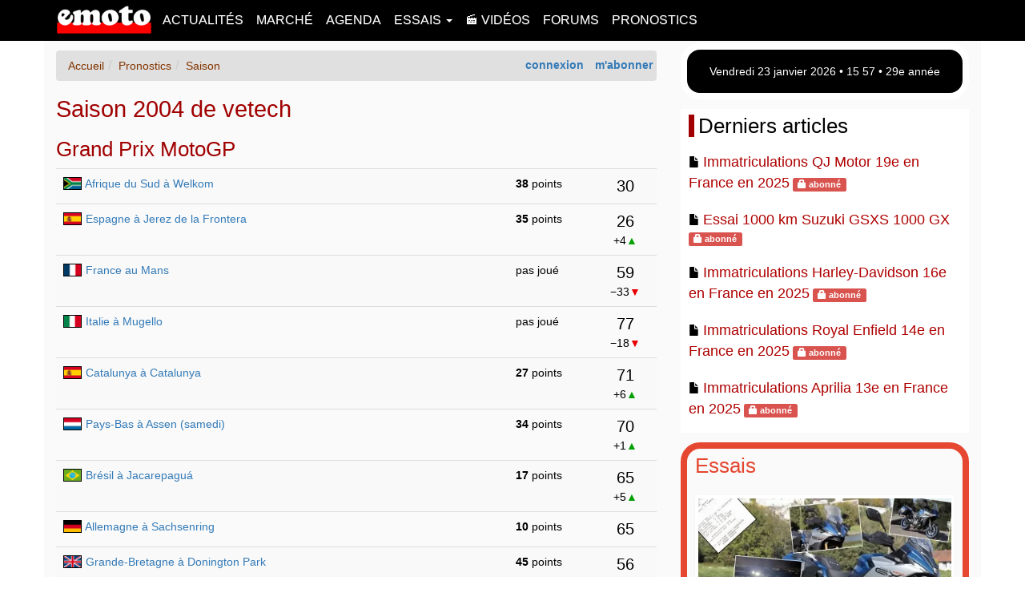

--- FILE ---
content_type: text/html; charset=UTF-8
request_url: https://www.emoto.com/pronostics/saison.php?s=2004&pseudo=vetech
body_size: 7419
content:
<!DOCTYPE html>
<!--[if IE 8]> <html lang="fr-FR" class="ie8 no-js"> <![endif]-->
<!--[if IE 9]> <html lang="fr-FR" class="ie9 no-js"> <![endif]-->
<!--[if !IE]><!-->
<html lang="fr-FR">
<!--<![endif]-->
<head>
<!-- Google tag (gtag.js) -->
<script async src="https://www.googletagmanager.com/gtag/js?id=G-ENLC3FMR25"></script>
<script>
window.dataLayer = window.dataLayer || [];
function gtag(){dataLayer.push(arguments);}
gtag('js', new Date());
gtag('config', 'G-ENLC3FMR25');
</script>
<script async src="https://pagead2.googlesyndication.com/pagead/js/adsbygoogle.js?client=ca-pub-5960154044844828" crossorigin="anonymous"></script><meta charset="UTF-8">
<!-- meta http-equiv="content-type" content="text/html; charset=UTF-8"
,"sameAs":["https://www.facebook.com/emotocom/"] -->
<meta http-equiv="X-UA-Compatible" content="IE=edge">
<meta name="viewport" content="width=device-width,initial-scale=1,user-scalable=yes">
<meta name="description" content="Résultats de vetech pour la saison 2004 sur les grand prix MotoGP Moto2 Moto3, et les championnats Superbike WSBK et Supersport WSPP ainsi que le motocross MXGP MX2">
<meta name="copyright" content="1998-2026 emoto.com">
<script type="application/ld+json">{"@context": "http://schema.org","@type": "Organization","url": "https://www.emoto.com","name": "Emoto","logo":"https://www.emoto.com/img/logo-emoto.png","contactPoint": {"@type": "ContactPoint","telephone": "+33614082949","contactType": "Customer service"}}</script>
<meta name="google-site-verification" content="C8Kzz24sBNKA7hb9Gl-0VAqjhNrGoA4zdQgihOX4Ba4" />
<title>Résultats de vetech pour la saison 2004 - Emoto</title>

<link rel="icon" href="/icon-emoto.png" type="image/png" />
<link rel="alternate" type="application/rss+xml" title="RSS Emoto" href="https://www.emoto.com/actualites.rss" />
<script src="/img/js/jquery-1.12.1.min.js"></script><link rel="stylesheet" href="/img/js/bootstrap/css/bootstrap.min.css"><link rel="stylesheet" href="/img/js/bootstrap/css/bootstrap-theme.min.css"><script async src="/img/js/bootstrap/js/bootstrap.min.js"></script><link rel="stylesheet" href="/img/css/v-1-8-3-emoto.min.css" /><!--[if lt IE 9]>
<script src="https://oss.maxcdn.com/html5shiv/3.7.2/html5shiv.min.js"></script>
<script src="https://oss.maxcdn.com/respond/1.4.2/respond.min.js"></script>
<![endif]-->
<!-- script src="/img/js/v-1-8-0-min.js" type="text/javascript"></script -->
</head>
<body>
		<header>
		<nav id="e_menu" class="navbar navbar-fixed-top">
			<div class="container">
				<div class="navbar-header">
					<button type="button" class="navbar-toggle collapsed" data-toggle="collapse" data-target=".navbar-collapse">
					<span class="sr-only">Toggle navigation</span>
					<span class="icon-bar"></span>
					<span class="icon-bar"></span>
					<span class="icon-bar"></span>
					</button>
					<a class="navbar-brand" href="https://www.emoto.com"><img id="e_logo" src="/img/logo-emoto.png" alt="emoto.com" title="aujourd'hui sur emoto.com"></a>
				</div>
				<div class="navbar-collapse collapse"><ul class="nav navbar-nav">
		<li><a href="/actualites/"				title="Actualités">Actualités</a></li>
		<li><a href="/marche/"					title="Marché">Marché</a></li>
		<li><a href="/agenda/"					title="Agenda">Agenda</a></li>
		<li class="dropdown">
			<a href="#" class="dropdown-toggle" data-toggle="dropdown" role="button" aria-haspopup="true" aria-expanded="false">Essais <span class="caret"></span></a>
			<ul class="dropdown-menu">
			<li><a href="/essais"				title="Tous les essais">Tous les essais</a></li>
			<li><a href="/essais/moto/"			title="Essais motos">Essais motos</a></li>
			<li><a href="/comparatifs/"			title="Comparatifs">Comparatifs</a></li>
			<li><a href="/essais/scooter/"		title="Essais scooters et maxi scooters">Essais scooters</a></li>
			<li><a href="/tags/1000-km.php"		title="Tests 1000 km">Tests 1000 km</a></li>
			</ul>
		</li>
		<li><a href="/videos/"					title="Vidéos">&#x1F3AC; Vidéos</a></li>
		<li><a href="/forums/"					title="Forums">Forums</a></li>
		<li><a href="/pronostics/"					title="Pronostics">Pronostics</a></li>
		</ul></div>
			</div>
		</nav>
		</header>
		<div class="container" style="overflow:hidden"><div class="row"><div id="e_content" class="col-sm-12 col-md-8"><style type="text/css">.medaille{font-size:200%} .medaille0{font-size:140%}</style><nav><div id="e_logbox" class="pull-right"><strong><a class="e_elt" rel="nofollow" href="/mon/connexion.php">connexion</a> <a class="e_elt" rel="nofollow" href="/mon/abonnement/">m'abonner</a></strong></div><ol class="breadcrumb" itemscope itemtype="http://schema.org/BreadcrumbList"><li itemprop="itemListElement" itemscope
      itemtype="http://schema.org/ListItem"><a itemprop="item" href="/"><span itemprop="name">Accueil</span></a><meta itemprop="position" content="1" /></li><li class="active" itemprop="itemListElement" itemscope
      itemtype="http://schema.org/ListItem"><a itemprop="item" href="/pronostics/"><span itemprop="name">Pronostics</span></a><meta itemprop="position" content="2" /></li><li class="active" itemprop="itemListElement" itemscope
      itemtype="http://schema.org/ListItem"><a itemprop="item" href="saison.php?s=2004"><span itemprop="name">Saison</span></a><meta itemprop="position" content="3" /></li></ol></nav>
<h1>Saison 2004 de vetech</h1><h2><a href="grand-prix-motogp.php?s=2004">Grand Prix MotoGP</a></h2><table class="table table-hover table-responsive table-striped"><tr><td><img loading="lazy" class="e_flag" width="23" height="15" src="/img/flag/RSA.gif" alt="RSA"> <a href="grand-prix-motogp.php?s=2004&r=1">Afrique du Sud à Welkom</a>&nbsp;</td><td><strong>38</strong> points</td><td align=center><span class="medaille0">30</span><br></td></tr><tr><td><img loading="lazy" class="e_flag" width="23" height="15" src="/img/flag/ESP.gif" alt="ESP"> <a href="grand-prix-motogp.php?s=2004&r=2">Espagne à Jerez de la Frontera</a>&nbsp;</td><td><strong>35</strong> points</td><td align=center><span class="medaille0">26</span><br>+4<span style="color: #00A000">&#x25B2;</span></td></tr><tr><td><img loading="lazy" class="e_flag" width="23" height="15" src="/img/flag/FRA.gif" alt="FRA"> <a href="grand-prix-motogp.php?s=2004&r=3">France au Mans</a>&nbsp;</td><td>pas jou&eacute;</td><td align=center><span class="medaille0">59</span><br>&minus;33<span style="color: #E90000">&#x25BC;</span></td></tr><tr><td><img loading="lazy" class="e_flag" width="23" height="15" src="/img/flag/ITA.gif" alt="ITA"> <a href="grand-prix-motogp.php?s=2004&r=4">Italie à Mugello</a>&nbsp;</td><td>pas jou&eacute;</td><td align=center><span class="medaille0">77</span><br>&minus;18<span style="color: #E90000">&#x25BC;</span></td></tr><tr><td><img loading="lazy" class="e_flag" width="23" height="15" src="/img/flag/ESP.gif" alt="ESP"> <a href="grand-prix-motogp.php?s=2004&r=5">Catalunya à Catalunya</a>&nbsp;</td><td><strong>27</strong> points</td><td align=center><span class="medaille0">71</span><br>+6<span style="color: #00A000">&#x25B2;</span></td></tr><tr><td><img loading="lazy" class="e_flag" width="23" height="15" src="/img/flag/NED.gif" alt="NED"> <a href="grand-prix-motogp.php?s=2004&r=6">Pays-Bas à Assen (samedi)</a>&nbsp;</td><td><strong>34</strong> points</td><td align=center><span class="medaille0">70</span><br>+1<span style="color: #00A000">&#x25B2;</span></td></tr><tr><td><img loading="lazy" class="e_flag" width="23" height="15" src="/img/flag/BRA.gif" alt="BRA"> <a href="grand-prix-motogp.php?s=2004&r=7">Brésil à Jacarepaguá</a>&nbsp;</td><td><strong>17</strong> points</td><td align=center><span class="medaille0">65</span><br>+5<span style="color: #00A000">&#x25B2;</span></td></tr><tr><td><img loading="lazy" class="e_flag" width="23" height="15" src="/img/flag/GER.gif" alt="GER"> <a href="grand-prix-motogp.php?s=2004&r=8">Allemagne à Sachsenring</a>&nbsp;</td><td><strong>10</strong> points</td><td align=center><span class="medaille0">65</span><br></td></tr><tr><td><img loading="lazy" class="e_flag" width="23" height="15" src="/img/flag/GBR.gif" alt="GBR"> <a href="grand-prix-motogp.php?s=2004&r=9">Grande-Bretagne à Donington Park</a>&nbsp;</td><td><strong>45</strong> points</td><td align=center><span class="medaille0">56</span><br>+9<span style="color: #00A000">&#x25B2;</span></td></tr><tr><td><img loading="lazy" class="e_flag" width="23" height="15" src="/img/flag/CZE.gif" alt="CZE"> <a href="grand-prix-motogp.php?s=2004&r=10">République Tchèque à Brno</a>&nbsp;</td><td><strong>27</strong> points</td><td align=center><span class="medaille0">55</span><br>+1<span style="color: #00A000">&#x25B2;</span></td></tr><tr><td><img loading="lazy" class="e_flag" width="23" height="15" src="/img/flag/POR.gif" alt="POR"> <a href="grand-prix-motogp.php?s=2004&r=11">Portugal à Estoril</a>&nbsp;</td><td><strong>30</strong> points</td><td align=center><span class="medaille0">53</span><br>+2<span style="color: #00A000">&#x25B2;</span></td></tr><tr><td><img loading="lazy" class="e_flag" width="23" height="15" src="/img/flag/JPN.gif" alt="JPN"> <a href="grand-prix-motogp.php?s=2004&r=12">Japon à Motegi</a>&nbsp;</td><td><strong>26</strong> points</td><td align=center><span class="medaille0">50</span><br>+3<span style="color: #00A000">&#x25B2;</span></td></tr><tr><td><img loading="lazy" class="e_flag" width="23" height="15" src="/img/flag/QAT.gif" alt="QAT"> <a href="grand-prix-motogp.php?s=2004&r=13">Qatar à Qatar (samedi)</a>&nbsp;</td><td><strong>18</strong> points</td><td align=center><span class="medaille0">50</span><br></td></tr><tr><td><img loading="lazy" class="e_flag" width="23" height="15" src="/img/flag/MAL.gif" alt="MAL"> <a href="grand-prix-motogp.php?s=2004&r=14">Malaisie à Sepang</a>&nbsp;</td><td>pas jou&eacute;</td><td align=center><span class="medaille0">56</span><br>&minus;6<span style="color: #E90000">&#x25BC;</span></td></tr><tr><td><img loading="lazy" class="e_flag" width="23" height="15" src="/img/flag/AUS.gif" alt="AUS"> <a href="grand-prix-motogp.php?s=2004&r=15">Australie à Phillip Island</a>&nbsp;</td><td><strong>28</strong> points</td><td align=center><span class="medaille0">57</span><br>&minus;1<span style="color: #E90000">&#x25BC;</span></td></tr><tr><td><img loading="lazy" class="e_flag" width="23" height="15" src="/img/flag/ESP.gif" alt="ESP"> <a href="grand-prix-motogp.php?s=2004&r=16">Valencia à Valencia</a>&nbsp;</td><td><strong>45</strong> points</td><td align=center><span class="medaille0">54</span><br>+3<span style="color: #00A000">&#x25B2;</span></td></tr><tr><td>Nombre total de points au championnat</td><td colspan=2><strong>380</strong> points</td></tr><tr><td>Points gagn&eacute;s par pronostic (min / moyen / max)</td><td colspan=2>10 / 23.8 / 45</td></tr><tr><td>Classement au championnat (moins bon / moyen / meilleur)</td><td colspan=2>77 / 55.9 / 26</td></tr><tr><td>Nombre de podiums trouv&eacute;s dans l'ordre</td><td colspan=2>Aucun sur 16</td></tr></table><h2><a href="grand-prix-250.php?s=2004">Grand Prix 250</a></h2><table class="table table-hover table-responsive table-striped"><tr><td><img loading="lazy" class="e_flag" width="23" height="15" src="/img/flag/RSA.gif" alt="RSA"> <a href="grand-prix-250.php?s=2004&r=1">Afrique du Sud à Welkom</a>&nbsp;</td><td>pas jou&eacute;</td><td align=center><br></td></tr><tr><td><img loading="lazy" class="e_flag" width="23" height="15" src="/img/flag/ESP.gif" alt="ESP"> <a href="grand-prix-250.php?s=2004&r=2">Espagne à Jerez de la Frontera</a>&nbsp;</td><td>pas jou&eacute;</td><td align=center><br></td></tr><tr><td><img loading="lazy" class="e_flag" width="23" height="15" src="/img/flag/FRA.gif" alt="FRA"> <a href="grand-prix-250.php?s=2004&r=3">France au Mans</a>&nbsp;</td><td>pas jou&eacute;</td><td align=center><br></td></tr><tr><td><img loading="lazy" class="e_flag" width="23" height="15" src="/img/flag/ITA.gif" alt="ITA"> <a href="grand-prix-250.php?s=2004&r=4">Italie à Mugello</a>&nbsp;</td><td>pas jou&eacute;</td><td align=center><br></td></tr><tr><td><img loading="lazy" class="e_flag" width="23" height="15" src="/img/flag/ESP.gif" alt="ESP"> <a href="grand-prix-250.php?s=2004&r=5">Catalunya à Catalunya</a>&nbsp;</td><td>pas jou&eacute;</td><td align=center><br></td></tr><tr><td><img loading="lazy" class="e_flag" width="23" height="15" src="/img/flag/NED.gif" alt="NED"> <a href="grand-prix-250.php?s=2004&r=6">Pays-Bas à Assen (samedi)</a>&nbsp;</td><td>pas jou&eacute;</td><td align=center><br></td></tr><tr><td><img loading="lazy" class="e_flag" width="23" height="15" src="/img/flag/BRA.gif" alt="BRA"> <a href="grand-prix-250.php?s=2004&r=7">Brésil à Jacarepaguá</a>&nbsp;</td><td>pas jou&eacute;</td><td align=center><br></td></tr><tr><td><img loading="lazy" class="e_flag" width="23" height="15" src="/img/flag/GER.gif" alt="GER"> <a href="grand-prix-250.php?s=2004&r=8">Allemagne à Sachsenring</a>&nbsp;</td><td>pas jou&eacute;</td><td align=center><br></td></tr><tr><td><img loading="lazy" class="e_flag" width="23" height="15" src="/img/flag/GBR.gif" alt="GBR"> <a href="grand-prix-250.php?s=2004&r=9">Grande-Bretagne à Donington Park</a>&nbsp;</td><td>pas jou&eacute;</td><td align=center><br></td></tr><tr><td><img loading="lazy" class="e_flag" width="23" height="15" src="/img/flag/CZE.gif" alt="CZE"> <a href="grand-prix-250.php?s=2004&r=10">République Tchèque à Brno</a>&nbsp;</td><td>pas jou&eacute;</td><td align=center><br></td></tr><tr><td><img loading="lazy" class="e_flag" width="23" height="15" src="/img/flag/POR.gif" alt="POR"> <a href="grand-prix-250.php?s=2004&r=11">Portugal à Estoril</a>&nbsp;</td><td>pas jou&eacute;</td><td align=center><br></td></tr><tr><td><img loading="lazy" class="e_flag" width="23" height="15" src="/img/flag/JPN.gif" alt="JPN"> <a href="grand-prix-250.php?s=2004&r=12">Japon à Motegi</a>&nbsp;</td><td>pas jou&eacute;</td><td align=center><br></td></tr><tr><td><img loading="lazy" class="e_flag" width="23" height="15" src="/img/flag/QAT.gif" alt="QAT"> <a href="grand-prix-250.php?s=2004&r=13">Qatar à Qatar (samedi)</a>&nbsp;</td><td>pas jou&eacute;</td><td align=center><br></td></tr><tr><td><img loading="lazy" class="e_flag" width="23" height="15" src="/img/flag/MAL.gif" alt="MAL"> <a href="grand-prix-250.php?s=2004&r=14">Malaisie à Sepang</a>&nbsp;</td><td>pas jou&eacute;</td><td align=center><br></td></tr><tr><td><img loading="lazy" class="e_flag" width="23" height="15" src="/img/flag/AUS.gif" alt="AUS"> <a href="grand-prix-250.php?s=2004&r=15">Australie à Phillip Island</a>&nbsp;</td><td>pas jou&eacute;</td><td align=center><br></td></tr><tr><td><img loading="lazy" class="e_flag" width="23" height="15" src="/img/flag/ESP.gif" alt="ESP"> <a href="grand-prix-250.php?s=2004&r=16">Valencia à Valencia</a>&nbsp;</td><td>pas jou&eacute;</td><td align=center><br></td></tr></table><h2><a href="world-superbike.php?s=2004">World Superbike</a></h2><table class="table table-hover table-responsive table-striped"><tr><td><img loading="lazy" class="e_flag" width="23" height="15" src="/img/flag/ESP.gif" alt="ESP"> <a href="world-superbike.php?s=2004&r=1">Espagne à Valencia</a>&nbsp;</td><td><strong>15</strong> points</td><td align=center><span class="medaille0">13</span><br></td></tr><tr><td><img loading="lazy" class="e_flag" width="23" height="15" src="/img/flag/AUS.gif" alt="AUS"> <a href="world-superbike.php?s=2004&r=2">Australie à Phillip Island</a>&nbsp;</td><td><strong>19</strong> points</td><td align=center><span class="medaille0">15</span><br>&minus;2<span style="color: #E90000">&#x25BC;</span></td></tr><tr><td><img loading="lazy" class="e_flag" width="23" height="15" src="/img/flag/RSM.gif" alt="RSM"> <a href="world-superbike.php?s=2004&r=3">Saint-Marin à Misano</a>&nbsp;</td><td><strong>27</strong> points</td><td align=center><span class="medaille0">13</span><br>+2<span style="color: #00A000">&#x25B2;</span></td></tr><tr><td><img loading="lazy" class="e_flag" width="23" height="15" src="/img/flag/ITA.gif" alt="ITA"> <a href="world-superbike.php?s=2004&r=4">Italie à Monza</a>&nbsp;</td><td>pas jou&eacute;</td><td align=center><span class="medaille0">23</span><br>&minus;10<span style="color: #E90000">&#x25BC;</span></td></tr><tr><td><img loading="lazy" class="e_flag" width="23" height="15" src="/img/flag/GER.gif" alt="GER"> <a href="world-superbike.php?s=2004&r=5">Allemagne à Oschersleben</a>&nbsp;</td><td>pas jou&eacute;</td><td align=center><span class="medaille0">28</span><br>&minus;5<span style="color: #E90000">&#x25BC;</span></td></tr><tr><td><img loading="lazy" class="e_flag" width="23" height="15" src="/img/flag/GBR.gif" alt="GBR"> <a href="world-superbike.php?s=2004&r=6">Europe à Silverstone</a>&nbsp;</td><td><strong>7</strong> points</td><td align=center><span class="medaille0">31</span><br>&minus;3<span style="color: #E90000">&#x25BC;</span></td></tr><tr><td><img loading="lazy" class="e_flag" width="23" height="15" src="/img/flag/USA.gif" alt="USA"> <a href="world-superbike.php?s=2004&r=7">Etats-Unis à Laguna Seca</a>&nbsp;</td><td><strong>34</strong> points</td><td align=center><span class="medaille0">27</span><br>+4<span style="color: #00A000">&#x25B2;</span></td></tr><tr><td><img loading="lazy" class="e_flag" width="23" height="15" src="/img/flag/GBR.gif" alt="GBR"> <a href="world-superbike.php?s=2004&r=8">Grande-Bretagne à Brands Hatch</a>&nbsp;</td><td><strong>31</strong> points</td><td align=center><span class="medaille0">23</span><br>+4<span style="color: #00A000">&#x25B2;</span></td></tr><tr><td><img loading="lazy" class="e_flag" width="23" height="15" src="/img/flag/NED.gif" alt="NED"> <a href="world-superbike.php?s=2004&r=9">Pays-Bas à Assen</a>&nbsp;</td><td><strong>40</strong> points</td><td align=center><span class="medaille0">16</span><br>+7<span style="color: #00A000">&#x25B2;</span></td></tr><tr><td><img loading="lazy" class="e_flag" width="23" height="15" src="/img/flag/ITA.gif" alt="ITA"> <a href="world-superbike.php?s=2004&r=10">Italie à Imola</a>&nbsp;</td><td><strong>32</strong> points</td><td align=center><span class="medaille0">13</span><br>+3<span style="color: #00A000">&#x25B2;</span></td></tr><tr><td><img loading="lazy" class="e_flag" width="23" height="15" src="/img/flag/FRA.gif" alt="FRA"> <a href="world-superbike.php?s=2004&r=11">France à Magny-Cours</a>&nbsp;</td><td><strong>32</strong> points</td><td align=center><span class="medaille0">11</span><br>+2<span style="color: #00A000">&#x25B2;</span></td></tr><tr><td>Nombre total de points au championnat</td><td colspan=2><strong>237</strong> points</td></tr><tr><td>Points gagn&eacute;s par pronostic (min / moyen / max)</td><td colspan=2>7 / 21.5 / 40</td></tr><tr><td>Classement au championnat (moins bon / moyen / meilleur)</td><td colspan=2>31 / 19.4 / 11</td></tr><tr><td>Nombre de podiums trouv&eacute;s dans l'ordre</td><td colspan=2>Aucun sur 11</td></tr></table><h2><a href="motocross-mx1.php?s=2004">Motocross MX1</a></h2><table class="table table-hover table-responsive table-striped"><tr><td><img loading="lazy" class="e_flag" width="23" height="15" src="/img/flag/BEL.gif" alt="BEL"> <a href="motocross-mx1.php?s=2004&r=1">Belgique à Zolder</a>&nbsp;</td><td>pas jou&eacute;</td><td align=center><br></td></tr><tr><td><img loading="lazy" class="e_flag" width="23" height="15" src="/img/flag/ESP.gif" alt="ESP"> <a href="motocross-mx1.php?s=2004&r=2">Espagne à Bellpuig</a>&nbsp;</td><td>pas jou&eacute;</td><td align=center><br></td></tr><tr><td><img loading="lazy" class="e_flag" width="23" height="15" src="/img/flag/POR.gif" alt="POR"> <a href="motocross-mx1.php?s=2004&r=3">Portugal à Agueda</a>&nbsp;</td><td>pas jou&eacute;</td><td align=center><br></td></tr><tr><td><img loading="lazy" class="e_flag" width="23" height="15" src="/img/flag/LUX.gif" alt="LUX"> <a href="motocross-mx1.php?s=2004&r=4">Luxembourg à Valkenswaard</a>&nbsp;</td><td>pas jou&eacute;</td><td align=center><br></td></tr><tr><td><img loading="lazy" class="e_flag" width="23" height="15" src="/img/flag/GER.gif" alt="GER"> <a href="motocross-mx1.php?s=2004&r=5">Allemagne à Teutschenthal</a>&nbsp;</td><td>pas jou&eacute;</td><td align=center><br></td></tr><tr><td><img loading="lazy" class="e_flag" width="23" height="15" src="/img/flag/BEL.gif" alt="BEL"> <a href="motocross-mx1.php?s=2004&r=6">Belgique à Lichtenvoorde</a>&nbsp;</td><td>pas jou&eacute;</td><td align=center><br></td></tr><tr><td><img loading="lazy" class="e_flag" width="23" height="15" src="/img/flag/GBR.gif" alt="GBR"> <a href="motocross-mx1.php?s=2004&r=7">Grande-Bretagne à Ile De Wight</a>&nbsp;</td><td>pas jou&eacute;</td><td align=center><br></td></tr><tr><td><img loading="lazy" class="e_flag" width="23" height="15" src="/img/flag/FRA.gif" alt="FRA"> <a href="motocross-mx1.php?s=2004&r=8">France à Saint Jean D'angély</a>&nbsp;</td><td>pas jou&eacute;</td><td align=center><br></td></tr><tr><td><img loading="lazy" class="e_flag" width="23" height="15" src="/img/flag/ITA.gif" alt="ITA"> <a href="motocross-mx1.php?s=2004&r=9">Italie à Gallarate</a>&nbsp;</td><td>pas jou&eacute;</td><td align=center><br></td></tr><tr><td><img loading="lazy" class="e_flag" width="23" height="15" src="/img/flag/NED.gif" alt="NED"> <a href="motocross-mx1.php?s=2004&r=10">Pays-Bas à Neeroeteren</a>&nbsp;</td><td>pas jou&eacute;</td><td align=center><br></td></tr><tr><td><img loading="lazy" class="e_flag" width="23" height="15" src="/img/flag/SWE.gif" alt="SWE"> <a href="motocross-mx1.php?s=2004&r=11">Suède à Uddevalla</a>&nbsp;</td><td>pas jou&eacute;</td><td align=center><br></td></tr><tr><td><img loading="lazy" class="e_flag" width="23" height="15" src="/img/flag/CZE.gif" alt="CZE"> <a href="motocross-mx1.php?s=2004&r=12">République Tchèque à Loket</a>&nbsp;</td><td>pas jou&eacute;</td><td align=center><br></td></tr><tr><td><img loading="lazy" class="e_flag" width="23" height="15" src="/img/flag/BEL.gif" alt="BEL"> <a href="motocross-mx1.php?s=2004&r=13">Belgique à Namur</a>&nbsp;</td><td>pas jou&eacute;</td><td align=center><br></td></tr><tr><td><img loading="lazy" class="e_flag" width="23" height="15" src="/img/flag/GER.gif" alt="GER"> <a href="motocross-mx1.php?s=2004&r=14">Allemagne à Gaildorf</a>&nbsp;</td><td>pas jou&eacute;</td><td align=center><br></td></tr><tr><td><img loading="lazy" class="e_flag" width="23" height="15" src="/img/flag/IRL.gif" alt="IRL"> <a href="motocross-mx1.php?s=2004&r=15">Irlande à Ballykelly (samedi)</a>&nbsp;</td><td>pas jou&eacute;</td><td align=center><br></td></tr><tr><td><img loading="lazy" class="e_flag" width="23" height="15" src="/img/flag/RSA.gif" alt="RSA"> <a href="motocross-mx1.php?s=2004&r=16">Afrique du Sud à Sun City</a>&nbsp;</td><td>pas jou&eacute;</td><td align=center><br></td></tr></table><h2>Performance 2004 de vetech</h2><p>Avec un maximum de 52 points par pronostic, vetech a obtenu 617 points avec 59 pronostics lors de cette saison 2004, soit une moyenne par pronostic de :</p><div class="progress">
					<div class="progress-bar progress-bar-warning" role="progressbar" aria-valuenow="10.458" aria-valuemin="0" aria-valuemax="52" style="width:20.111538461538%">10.458 points</div>
					</div></div>
			<aside>
			<div id="e_related_content" class="col-sm-12 col-md-4 hidden-print"><div class="e_also_doc e_ephemeride"><div id="e_heuresite"></div></div><div class="e_block"><h2>Derniers articles</h2><div class="row"><div class="col-xs-12 e_rspace"><span class="glyphicon glyphicon-file" aria-hidden="true"></span> <a class="e_txttitle" title="Immatriculations QJ Motor 19e en France en 2025" href="/actualites/2026/immatriculations-qj-motor-19e-en-france-en-2025-10528.php">Immatriculations QJ Motor 19e en France en 2025</a> <span class="label label-danger"><span class="glyphicon glyphicon-lock" aria-hidden="true"></span> abonn&eacute;</span></div></div><div class="row"><div class="col-xs-12 e_rspace"><span class="glyphicon glyphicon-file" aria-hidden="true"></span> <a class="e_txttitle" title="1000 km Suzuki GSXS 1000 GX" href="/essais/1000-km-suzuki-gsxs-1000-gx-10532.php">Essai 1000 km Suzuki GSXS 1000 GX</a> <span class="label label-danger"><span class="glyphicon glyphicon-lock" aria-hidden="true"></span> abonn&eacute;</span></div></div><div class="row"><div class="col-xs-12 e_rspace"><span class="glyphicon glyphicon-file" aria-hidden="true"></span> <a class="e_txttitle" title="Immatriculations Harley-Davidson 16e en France en 2025" href="/actualites/2026/immatriculations-harley-davidson-16e-en-france-en-2025-10527.php">Immatriculations Harley-Davidson 16e en France en 2025</a> <span class="label label-danger"><span class="glyphicon glyphicon-lock" aria-hidden="true"></span> abonn&eacute;</span></div></div><div class="row"><div class="col-xs-12 e_rspace"><span class="glyphicon glyphicon-file" aria-hidden="true"></span> <a class="e_txttitle" title="Immatriculations Royal Enfield 14e en France en 2025" href="/actualites/2026/immatriculations-royal-enfield-14e-en-france-en-2025-10526.php">Immatriculations Royal Enfield 14e en France en 2025</a> <span class="label label-danger"><span class="glyphicon glyphicon-lock" aria-hidden="true"></span> abonn&eacute;</span></div></div><div class="row"><div class="col-xs-12 e_rspace"><span class="glyphicon glyphicon-file" aria-hidden="true"></span> <a class="e_txttitle" title="Immatriculations Aprilia 13e en France en 2025" href="/actualites/2026/immatriculations-aprilia-13e-en-france-en-2025-10525.php">Immatriculations Aprilia 13e en France en 2025</a> <span class="label label-danger"><span class="glyphicon glyphicon-lock" aria-hidden="true"></span> abonn&eacute;</span></div></div></div><div class="e_also_doc e_also_essais"><h2><a href="/essais/">Essais</a></h2><div class="row"><div class="col-xs-12 e_rspace"><a class="e_txttitle" title="1000 km Suzuki GSXS 1000 GX" href="/essais/1000-km-suzuki-gsxs-1000-gx-10532.php"><picture><source type="image/webp" srcset="/img/docs/10532/essai-1000-km-suzuki-gsxs-1000-gx-une.webp"><img loading="lazy" class="e_img img-thumbnail" alt="1000 km Suzuki GSXS 1000 GX" src="/img/docs/10532/essai-1000-km-suzuki-gsxs-1000-gx-une.jpg" width="400" height="266"></picture>Essai 1000 km Suzuki GSXS 1000 GX</a> <span class="label label-danger"><span class="glyphicon glyphicon-lock" aria-hidden="true"></span> abonn&eacute;</span></div></div><div class="row"><div class="col-xs-12 e_rspace"><a class="e_txttitle" title="1000 km Honda NT1100 DCT EERA" href="/essais/1000-km-honda-nt1100-dct-eera-10515.php"><picture><source type="image/webp" srcset="/img/docs/10515/essai-1000-km-honda-nt1100-dct-eera-une.webp"><img loading="lazy" class="e_img img-thumbnail" alt="1000 km Honda NT1100 DCT EERA" src="/img/docs/10515/essai-1000-km-honda-nt1100-dct-eera-une.jpg" width="400" height="266"></picture>Essai 1000 km Honda NT1100 DCT EERA</a> <span class="label label-danger"><span class="glyphicon glyphicon-lock" aria-hidden="true"></span> abonn&eacute;</span></div></div></div><div class="e_block"><h2>Réseaux sociaux</h2><div class="text-center" style="font-size:150%"><div id="e_reseaux"><a target="_blank" href="https://www.youtube.com/emotocom">Youtube</a> &bull; <a target="_blank" href="https://www.facebook.com/emotocom/">Facebook</a> &bull; <a target="_blank" href="https://instagram.com/emoto_com">Instagram</a></div></div></div><div class="e_also_doc e_also_reportages"><h2><a href="/reportages/">Reportages</a></h2><div class="row"><div class="col-xs-12 e_rspace"><a class="e_txttitle" title="Brough Superior" href="/reportages/brough-superior-10501.php"><picture><source type="image/webp" srcset="/img/reportages/10501/brough-superior-ss100-anniversary-une.webp"><img loading="lazy" class="e_img img-thumbnail" alt="Brough Superior" src="/img/reportages/10501/brough-superior-ss100-anniversary-une.jpg" width="400" height="266"></picture>Brough Superior</a></div></div><div class="row"><div class="col-xs-12 e_rspace"><a class="e_txttitle" title="EICMA 2025" href="/reportages/eicma-2025-10496.php"><picture><source type="image/webp" srcset="/img/reportages/10496/eicma-2025-une.webp"><img loading="lazy" class="e_img img-thumbnail" alt="EICMA 2025" src="/img/reportages/10496/eicma-2025-une.jpg" width="400" height="266"></picture>EICMA 2025</a></div></div></div><div class="e_block"><h2>Sujets</h2><p class="text-center"><a title="AJP" href="/tags/ajp.php" style="font-size:19px;">AJP</a> &bull; <a title="Aprilia" href="/tags/aprilia.php" style="font-size:24px;">Aprilia</a> &bull; <a title="Benelli" href="/tags/benelli.php" style="font-size:18px;">Benelli</a> &bull; <a title="Beta" href="/tags/beta.php" style="font-size:22px;">Beta</a> &bull; <a title="BMW" href="/tags/bmw.php" style="font-size:26px;">BMW</a> &bull; <a title="Brough Superior" href="/tags/brough-superior.php">Brough Superior</a> &bull; <a title="BSA" href="/tags/bsa.php" style="font-size:21px;">BSA</a> &bull; <a title="Buell" href="/tags/buell.php" style="font-size:18px;">Buell</a> &bull; <a title="Bultaco" href="/tags/bultaco.php" style="font-size:20px;">Bultaco</a> &bull; <a title="CF Moto" href="/tags/cf-moto.php" style="font-size:20px;">CF Moto</a> &bull; <a title="Derbi" href="/tags/derbi.php" style="font-size:18px;">Derbi</a> &bull; <a title="Ducati" href="/tags/ducati.php" style="font-size:25px;">Ducati</a> &bull; <a title="Royal Enfield" href="/tags/royal-enfield.php" style="font-size:21px;">Royal Enfield</a> &bull; <a title="Fantic" href="/tags/fantic.php">Fantic</a> &bull; <a title="Gilera" href="/tags/gilera.php" style="font-size:19px;">Gilera</a> &bull; <a title="Moto Guzzi" href="/tags/moto-guzzi.php" style="font-size:22px;">Moto Guzzi</a> &bull; <a title="Harley-Davidson" href="/tags/harley-davidson.php" style="font-size:26px;">Harley-Davidson</a> &bull; <a title="Honda" href="/tags/honda.php" style="font-size:26px;">Honda</a> &bull; <a title="Husaberg" href="/tags/husaberg.php" style="font-size:19px;">Husaberg</a> &bull; <a title="Husqvarna" href="/tags/husqvarna.php" style="font-size:23px;">Husqvarna</a> &bull; <a title="Hyosung" href="/tags/hyosung.php" style="font-size:20px;">Hyosung</a> &bull; <a title="Indian" href="/tags/indian.php" style="font-size:19px;">Indian</a> &bull; <a title="Kawasaki" href="/tags/kawasaki.php" style="font-size:25px;">Kawasaki</a> &bull; <a title="KTM" href="/tags/ktm.php" style="font-size:23px;">KTM</a> &bull; <a title="Kymco" href="/tags/kymco.php" style="font-size:21px;">Kymco</a> &bull; <a title="Laverda" href="/tags/laverda.php" style="font-size:20px;">Laverda</a> &bull; <a title="Mash" href="/tags/mash.php" style="font-size:20px;">Mash</a> &bull; <a title="Matra" href="/tags/matra.php" style="font-size:21px;">Matra</a> &bull; <a title="MBK" href="/tags/mbk.php" style="font-size:22px;">MBK</a> &bull; <a title="Moto Morini" href="/tags/moto-morini.php" style="font-size:21px;">Moto Morini</a> &bull; <a title="MV Agusta" href="/tags/mv-agusta.php" style="font-size:18px;">MV Agusta</a> &bull; <a title="MZ" href="/tags/mz.php" style="font-size:23px;">MZ</a> &bull; <a title="Peugeot" href="/tags/peugeot.php" style="font-size:24px;">Peugeot</a> &bull; <a title="Piaggio" href="/tags/piaggio.php" style="font-size:24px;">Piaggio</a> &bull; <a title="QJ Motor" href="/tags/qj-motor.php">QJ Motor</a> &bull; <a title="Quadro" href="/tags/quadro.php" style="font-size:20px;">Quadro</a> &bull; <a title="Sherco" href="/tags/sherco.php">Sherco</a> &bull; <a title="Suzuki" href="/tags/suzuki.php" style="font-size:26px;">Suzuki</a> &bull; <a title="SYM" href="/tags/sym.php" style="font-size:21px;">SYM</a> &bull; <a title="Triumph" href="/tags/triumph.php" style="font-size:22px;">Triumph</a> &bull; <a title="Ural" href="/tags/ural.php">Ural</a> &bull; <a title="Vespa" href="/tags/vespa.php" style="font-size:18px;">Vespa</a> &bull; <a title="Victory" href="/tags/victory.php" style="font-size:18px;">Victory</a> &bull; <a title="Voxan" href="/tags/voxan.php" style="font-size:19px;">Voxan</a> &bull; <a title="Yamaha" href="/tags/yamaha.php" style="font-size:26px;">Yamaha</a></p></div><form name="youtube" action="https://www.youtube.com/emotocom/?sub_confirmation=1"><input type="submit" class="e_btn_youtube" value="S'abonner &agrave; notre cha&icirc;ne Youtube"></form><div class="e_also_doc e_also_comparatifs"><h2><a href="/comparatifs/">Comparatifs</a></h2><div class="row"><div class="col-xs-12 e_rspace"><a class="e_txttitle" title="CB1000 GT, Tracer 9 GT, Versys 1100 SE, 1000 GX et S 1000 XR" href="/comparatifs/cb1000-gt-tracer-9-gt-versys-1100-se-1000-gx-et-s-1000-xr-10505.php"><picture><source type="image/webp" srcset="/img/comparatifs/10505/comparatif-honda-cb-1000-gt-bmw-s-1000-xr-kawasaki-versys-1000-se-suzuki-gsxs-1000-gx-et-yamaha-tracer-9-gt-une.webp"><img loading="lazy" class="e_img img-thumbnail" alt="CB1000 GT, Tracer 9 GT, Versys 1100 SE, 1000 GX et S 1000 XR" src="/img/comparatifs/10505/comparatif-honda-cb-1000-gt-bmw-s-1000-xr-kawasaki-versys-1000-se-suzuki-gsxs-1000-gx-et-yamaha-tracer-9-gt-une.jpg" width="400" height="266"></picture>Comparatif CB1000 GT, Tracer 9 GT, Versys 1100 SE, 1000 GX et S 1000 XR</a> <span class="label label-danger"><span class="glyphicon glyphicon-lock" aria-hidden="true"></span> abonn&eacute;</span></div></div><div class="row"><div class="col-xs-12 e_rspace"><a class="e_txttitle" title="9 roadsters permis A2" href="/comparatifs/comparatif-9-roadsters-permis-a2-10189.php"><picture><source type="image/webp" srcset="/img/comparatifs/10189/comparatif-9-roadsters-a2-une.webp"><img loading="lazy" class="e_img img-thumbnail" alt="9 roadsters permis A2" src="/img/comparatifs/10189/comparatif-9-roadsters-a2-une.jpg" width="400" height="266"></picture>Comparatif 9 roadsters permis A2</a></div></div></div><div class="e_block"><h2>Articles &agrave; la Une</h2><div class="row"><div class="col-xs-12 e_rspace"><a class="e_txttitle" title="Essai 1000 km BMW R 1300 RT" href="/essais/1000-km-bmw-r-1300-rt-10460.php"><picture><source type="image/webp" srcset="/img/docs/10460/essai-1000-km-bmw-r-1300-rt.webp"><img loading="lazy" class="e_img img-thumbnail" alt="Essai 1000 km BMW R 1300 RT" src="/img/docs/10460/essai-1000-km-bmw-r-1300-rt.jpg" width="400" height="266"></picture>Essai 1000 km BMW R 1300 RT</a></div></div><div class="row"><div class="col-xs-12 e_rspace"><a class="e_txttitle" title="Essai QJ Motor SRK 800" href="/essais/qj-motor-srk-800-10456.php"><picture><source type="image/webp" srcset="/img/docs/10456/essai-qj-motor-srk-800.webp"><img loading="lazy" class="e_img img-thumbnail" alt="Essai QJ Motor SRK 800" src="/img/docs/10456/essai-qj-motor-srk-800.jpg" width="400" height="266"></picture>Essai QJ Motor SRK 800</a></div></div><div class="row"><div class="col-xs-12 e_rspace"><a class="e_txttitle" title="Essai Mash GT 750" href="/essais/mash-gt-750-10476.php"><picture><source type="image/webp" srcset="/img/docs/10476/essai-mash-gt-750.webp"><img loading="lazy" class="e_img img-thumbnail" alt="Essai Mash GT 750" src="/img/docs/10476/essai-mash-gt-750.jpg" width="400" height="266"></picture>Essai Mash GT 750</a></div></div><div class="row"><div class="col-xs-12 e_rspace"><a class="e_txttitle" title="Essai Brough Superior SS100, Dagger et Lawrence" href="/essais/brough-superior-ss100-dagger-et-lawrence-10466.php"><picture><source type="image/webp" srcset="/img/docs/10466/essai-brough-superior-ss100-dagger-et-lawrence.webp"><img loading="lazy" class="e_img img-thumbnail" alt="Essai Brough Superior SS100, Dagger et Lawrence" src="/img/docs/10466/essai-brough-superior-ss100-dagger-et-lawrence.jpg" width="400" height="266"></picture>Essai Brough Superior SS100, Dagger et Lawrence</a></div></div></div></div>
			</div> <!-- row -->
			</aside></div> <!-- /container -->		<footer id="e_footer">
			<div class="container">
				<div class="row"><div class="col-xs-12 col-sm-6 e_rspace"><div class="row"><div class="col-xs-6 e_rspace"><p><a href="/" title="La Une de Emoto">La Une</a>
		<br><a href="/actualites/"						title="Actualités">Actualités</a>
		<br><a href="/essais/"							title="Essais">Essais</a>
		<br><a href="/reportages/"						title="Reportages">Reportages</a>
		<br><a href="/comparatifs/"						title="Comparatifs">Comparatifs</a>
		<br><a href="/videos/"							title="Vidéos">Vidéos</a>
		<br><a href="/podcasts/"						title="Emoto, le podcast moto">Podcasts</a>
		<br><a href="/agenda/"							title="Agenda">Agenda</a>
		<br><a href="/forums/"							title="Forums">Forums</a>
		<br><a href="/pronostics/"							title="Pronostics">Pronostics</a>
		</p></div><div class="col-xs-6 e_rspace"><p><a target="_blank" href="https://www.youtube.com/emotocom">Youtube</a><br><a target="_blank" href="https://www.facebook.com/emotocom/">Facebook</a><br><a target="_blank" href="https://www.threads.com/@emoto_com">Threads</a><br><a target="_blank" href="https://instagram.com/emoto_com">Instagram</a><br></p><p><a target="_blank" href="https://podcasts.apple.com/fr/podcast/emoto-le-podcast-moto/id1496363940">Apple Podcasts</a><br><a target="_blank" href="https://music.youtube.com/playlist?list=PLSDQjm2bNZLF0qbMyzbaltzRkGHjJZwZX">Youtube Music</a><br><a target="_blank" href="https://open.spotify.com/show/7uUGcT3FQEbwAPIIUgpvK4">Spotify</a><br><a target="_blank" href="https://deezer.com/show/2312502">Deezer</a><br></p><p><a href="/site/rss.php">Flux RSS</a></p></div></div></div><div class="col-xs-12 col-sm-6 e_rspace"><div><form method="get" action="https://www.google.fr/search" onsubmit="document.getElementById('q').value=document.getElementById('q').value.replace('site:emoto.com','').trim()+' site:emoto.com';this.submit()"><input type="text" class="form-control" id="q" name="q" value="" placeholder="Chercher avec Google"><input type="radio" name="tbm" value="" checked> articles <input type="radio" name="tbm" value="isch"> photos</form>
	</div><p><form name="youtube" action="https://www.youtube.com/emotocom/?sub_confirmation=1"><input type="submit" class="e_btn_youtube" value="S'abonner &agrave; notre cha&icirc;ne Youtube"></form></p><p><a rel="nofollow" href="/site/cgu.php">Conditions Générales d'Utilisation</a><br><a rel="nofollow" href="/site/cgv.php">Conditions Générales de Vente</a><br><a target="_blank" href="https://www.pinkantfactory.com">Edition Pink Ant Factory</a>
					<br><a href="/site/">Nous contacter</a>
					</p></div></div><div class="row"><div class="col-xs-12 e_rspace"><a name="bottom">&copy;</a> 1998-2026 Emoto. Tous droits réservés. All rights reserved.</div></div>			</div>
		</footer>
		<nav id="e_scroll"><a href="#"><span class="glyphicon glyphicon-arrow-up" aria-hidden="true"></span></a></nav>	<script>
	$(document).ready(function(){
		$(window).scroll(function(){
			if($(this).scrollTop()>100) {
				$('#e_scroll').fadeIn();
			} else {
				$('#e_scroll').fadeOut();
			}
		});
		var jours=['Dimanche','Lundi','Mardi','Mercredi','Jeudi','Vendredi','Samedi'];
		var mois=['','janvier','f&eacute;vrier','mars','avril','mai','juin','juillet','ao&ucirc;t','septembre','octobre','novembre','d&eacute;cembre'];
		var d=new Date();
		var ds=new Date(d.getTime());
		var o=Math.floor((d.getTime()-ds.getTime())/1000);
		if(o!=0) d=new Date(d.getTime()+o*1000);
		var s=Math.floor(d.getTime()/1000)-o;
		$(document).on('tictac',function(e){
			d=new Date();
			if(o!=0) d=new Date(d.getTime()+o*1000);
			s=Math.floor(d.getTime()/1000)-o+1;
			w=d.getDay();
			m=d.getMonth()+1;
			y=d.getFullYear();
			min=d.getMinutes();
			$("#e_heuresite").html(jours[w]+' '+d.getDate()+' '+mois[m]+' '+y+' &bull; '+d.getHours()+((s%2)?':':' ')+((min<10)?'0'+min:min)+' &bull; '+(y-1998+1)+'e ann&eacute;e');
		});
				$(document).trigger('tictac',[s,d]);
		setInterval(function(){$(document).trigger('tictac',[s,d])},1000);
	});
	</script>
	
</body>
</html>

--- FILE ---
content_type: text/html; charset=utf-8
request_url: https://www.google.com/recaptcha/api2/aframe
body_size: 266
content:
<!DOCTYPE HTML><html><head><meta http-equiv="content-type" content="text/html; charset=UTF-8"></head><body><script nonce="pOiGauaPDqplH9Xexs25-Q">/** Anti-fraud and anti-abuse applications only. See google.com/recaptcha */ try{var clients={'sodar':'https://pagead2.googlesyndication.com/pagead/sodar?'};window.addEventListener("message",function(a){try{if(a.source===window.parent){var b=JSON.parse(a.data);var c=clients[b['id']];if(c){var d=document.createElement('img');d.src=c+b['params']+'&rc='+(localStorage.getItem("rc::a")?sessionStorage.getItem("rc::b"):"");window.document.body.appendChild(d);sessionStorage.setItem("rc::e",parseInt(sessionStorage.getItem("rc::e")||0)+1);localStorage.setItem("rc::h",'1769183873541');}}}catch(b){}});window.parent.postMessage("_grecaptcha_ready", "*");}catch(b){}</script></body></html>